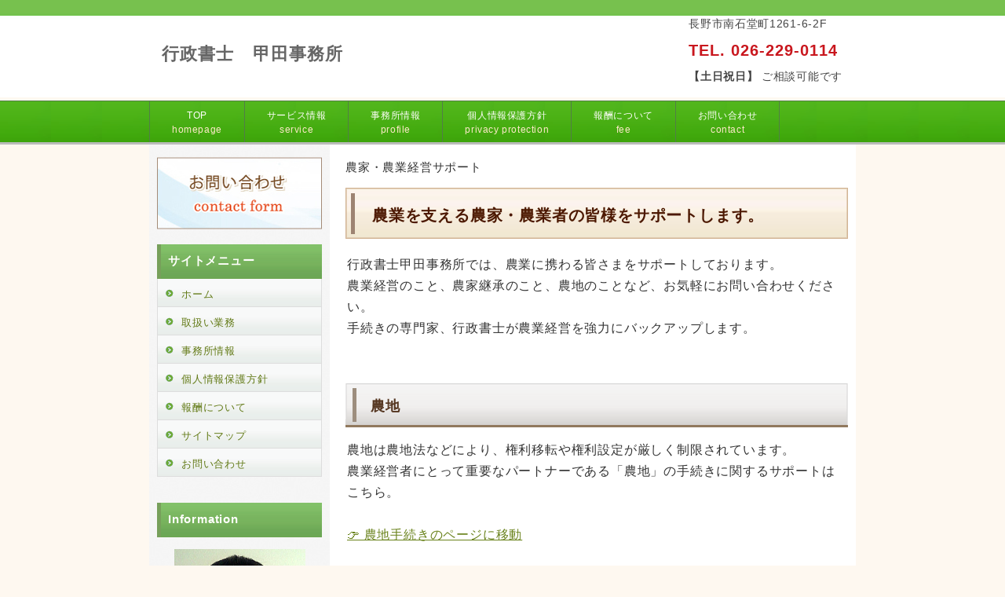

--- FILE ---
content_type: text/html
request_url: https://kohdaoffice2020.com/nougyou-support-top.html
body_size: 2820
content:
<!DOCTYPE HTML>
<html lang="ja">
<head>
<link rel="canonical" href="https://kohdaoffice2020.com/nougyou-support-top.html">
<meta charset="UTF-8">
<meta http-equiv="X-UA-Compatible" content="IE=edge">
<title>農業者支援｜長野の行政書士甲田事務所がサポートします</title>
<meta name="viewport" content="width=device-width, initial-scale=1.0">
<meta name="keywords" content="農業,農家">
<meta name="description" content="農業者・農家の皆様をサポートする行政書士事務所です。農地のこと、農業経営のことなどお気軽にご相談ください。【土・日・祝日・夜間相談可】">
<meta name="GENERATOR" content="JustSystems Homepage Builder Version 20.0.6.0 for Windows">
<link rel="stylesheet" href="css/base.css">
<link rel="stylesheet" href="css/sp.css">
<link rel="stylesheet" href="css/tab.css">
<link rel="stylesheet" href="css/pc.css">
<!--[if lt IE 9]>
<script src="js/html5.js"></script>
<script src="js/css3-mediaqueries.js"></script>
<![endif]-->
</head>

<body>
<!-- メイン -->

<div id="main">


<!-- ヘッダー -->

<div id="header">

  <div id="header_inner">
   <div id="h_logo"><h2><a href="https://kohdaoffice2020.com/">行政書士　甲田事務所</a></h2></div>
   <div id="h_info">
<p>長野市南石堂町1261-6-2F</p>
<p class="tel">TEL. 026-229-0114</p>
<p><b>【土日祝日】</b> ご相談可能です</p>
</div>
  </div>


</div>

<div id="header-menu">
  <ul class="clearfix">
    <li class="home"><a href="https://kohdaoffice2020.com/">TOP<br><span class="sub">homepage</span></a></li>
    <li><a href="https://kohdaoffice2020.com/service.html">サービス情報<br><span class="sub">service</span></a></li>
    <li><a href="https://kohdaoffice2020.com/profile.html">事務所情報<br><span class="sub">profile</span></a></li>
    <li><a href="https://kohdaoffice2020.com/privacyprotection.html">個人情報保護方針<br><span class="sub">privacy protection</span></a></li>
    <li><a href="https://kohdaoffice2020.com/fee.html">報酬について<br><span class="sub">fee</span></a></li>
    <li><a href="https://kohdaoffice2020.com/contact.html">お問い合わせ<br><span class="sub">contact</span></a></li>
   </ul>
</div>


<!-- ヘッダー終わり -->


<!-- コンテンツ -->

<!-- メインコンテンツ -->

<div id="container">
  <div id="contents">


<div id="pannavi">農家・農業経営サポート　</div>



<!-- メイン画像 ここから -->
<!-- メイン画像 ここまで -->
      <h2 class="page_title">農業を支える農家・農業者の皆様をサポートします。</h2>
      <p>行政書士甲田事務所では、農業に携わる皆さまをサポートしております。<br>
      農業経営のこと、農家継承のこと、農地のことなど、お気軽にお問い合わせください。<br>
      手続きの専門家、行政書士が農業経営を強力にバックアップします。</p>
      <p>　　　 </p>
      <h2>農地</h2>
      <p>農地は農地法などにより、権利移転や権利設定が厳しく制限されています。<br>
      農業経営者にとって重要なパートナーである「農地」の手続きに関するサポートはこちら。<br>
      <br>
      <a href="https://kohdaoffice2020.com/nouchi-top.html">👉 農地手続きのページに移動</a></p>
      <p>　　</p>

<h2>農業経営</h2>
      <p>農業経営のプロフェッショナルを目指すための「認定農業者制度」や新たに農業経営を目指す方のための「認定新規就農者制度」、農業経営の法人化など、農業経営の手続きに関するサポートはこちら<br>
      <br>
      <a href="https://kohdaoffice2020.com/nougyou-ninteinougyousha.html">👉認定農業者制度のページに移動</a><br>
      <a href="https://kohdaoffice2020.com/nougyou-ninteishinkishuunousha.html">👉認定新規就農者制度のページに移動</a></p>
      <P>　　</P>
      <hr class="line">
<P>　</P>
      <h2 class="page_title">ご依頼・お問い合わせ</h2>

<div class="gray_bg_contact">
        <p><font color="#0000ff">【農業経営に関すること、当事務所にご相談ください】<br>
        【土曜・日曜・祝日相談受付】　【特急対応可能】<br>
        </font><br>☎　<font COLOR="#ff0000">026-229-0114</font><br>
        📠　<font COLOR="#000000">026-466-6093</font>　 <a href="kohda-office_FAXsheet.pdf" target="_blank">【FAXシートダウンロード】</a><br>
        ✉　<a href="https://ws.formzu.net/fgen/S90384408/ " target="_blank">【クリックでメールフォームに移動します】</a></p>
      </div>
      <hr class="line">
      <p class="back"><a href="#header"><img class="scroll" src="img/pagetop.png"></a></p>

<br>


  </div>

<!-- メインコンテンツ終わり -->

<!-- サイドエリア -->

<div id="menu">

<div class="menu_top">
<a href="https://kohdaoffice2020.com/contact.html"><img src="img/contact_form_banner.jpg" alt="contact_form_banner"></a>
</div>

<div class="menulist">
<h3>サイトメニュー</h3>
<ul>
<li><a href="https://kohdaoffice2020.com/">ホーム</a></li>
<li><a href="https://kohdaoffice2020.com/service.html">取扱い業務</a></li>
<li><a href="https://kohdaoffice2020.com/profile.html">事務所情報</a></li>
<li><a href="https://kohdaoffice2020.com/privacyprotection.html">個人情報保護方針</a></li>
<li><a href="https://kohdaoffice2020.com/fee.html">報酬について</a></li>
<li><a href="https://kohdaoffice2020.com/sitemap.html">サイトマップ</a></li>
<li><a href="https://kohdaoffice2020.com/contact.html">お問い合わせ</a></li>
</ul>
</div>
<div class="menulist">
        <h3>Information</h3>
        <p align="center"><img src="img/side_info.png" alt="長野県長野市　行政書士甲田事務所"><br>
        <span class="brown_b">【行政書士　甲田事務所】</span><br>
        <img src="img/icon.gif" alt=""> <span class="red_b">TEL.026-229-0114</span><br>
        長野市南石堂町1261-6<br>
        明光ビル2階</p>
      </div>
<p align="center"><a href="https://kohdaoffice2020.com/blog.html"><img src="logo81.gif" width="148" height="29" style="height : 29px;border-width : 0px;" border="0" alt="ブログはこちら"></a></p>
<div class="menulist">
<h3>農家・農業経営サポート</h3>
        <ul>
          <li><a href="https://kohdaoffice2020.com/nougyou-support-top.html">農家・農業サポートTOP</a></li>
          <li><a href="https://kohdaoffice2020.com/nougyou-ninteinougyousha.html">認定農業者手続き</a></li>
          <li><a href="https://kohdaoffice2020.com/nougyou-ninteishinkishuunousha.html">認定新規就農者手続き</a></li>
        </ul>
</div>
<div class="menulist">
        <h3>農地手続き</h3>
        <UL>
          <LI><a href="https://kohdaoffice2020.com/nouchi-top.html">農地-TOP</a></LI>
          <LI><a href="https://kohdaoffice2020.com/nouchi-3jyou.html">農地法3条手続き</a></LI>
          <LI><a href="https://kohdaoffice2020.com/nouchi-4jyou.html">農地法4条手続き</a></LI>
          <LI><a href="https://kohdaoffice2020.com/nouchi-5jyou.html">農地法5条手続き</a></LI>
          <LI><a href="https://kohdaoffice2020.com/nouchi-riyoushuusekikeikaku.html">農用地利用集積計画</a></LI>
        </UL>
      </div>
      <!-- PC向け・非表示 -->
<div class="menu_back">
<p class="back"><a href="#header"><img class="scroll" src="img/pagetop.png" alt="ページトップに戻る"></a></p>
</div>
<!-- 非表示ここまで -->


</div>

<!-- サイドエリア終わり -->

</div>

<!-- コンテンツ終わり -->

<!-- フッター -->

<div id="footer">Copyright (C) 2019 行政書士甲田事務所 All Rights Reserved.　design by <a href="http://tempnate.com/" target="_blank">tempnate</a>
</div>

<!-- フッター終わり -->

</div>

<!-- メイン終わり -->

</body>
</html>


--- FILE ---
content_type: text/css
request_url: https://kohdaoffice2020.com/css/base.css
body_size: 1841
content:
@charset "UTF-8";


/*---------------------------- 共通部分 ----------------------------*/

html, body, header, nav, article, section, aside, footer,
div, span, p, h1, h2, h3, h4,
ul, ol, li, dl, dt, dd,
table, tr, th, td, tbody, thead, tfoot {
  margin: 0;
  padding: 0;
}

header, nav, article, section, aside, footer {
  display: block;
}

ol, ul {
  list-style: none;
}

img {
  max-width: 100%;
  height: auto;
  border: 0;
}

a:link {
  color: #69821b;
}

a:visited {
  color: #69821b;
}

a:hover {
  color: #99ab4e;
}

p {
  margin: 15px 0 15px 0;
  line-height: 1.7;
  letter-spacing: 0.05em;
}


/*---------- 見出しタイトル装飾（共通部分） ----------*/

#contents h3.white {
  margin: 20px 4px 20px 4px;
  padding: 10px 0 6px 0;
  line-height: 1.6;
  color: #792b04;
  border-top: none;
  border-right: none;
  border-bottom: solid 2px #aaaaaa;
  border-left: none;
  background-color: #ffffff;
  background-image: none;
}

#contents h4.memo {
  margin: 12px 0 10px 0;
  padding: 15px 10px 11px 16px;
  line-height: 1.4;
  color: #df5f08;
  border-bottom: solid 1px #df5f08;
  border-left: solid 5px #df5f08;
  background-color: #fbe8d3;
}

#contents h4.memo_w {
  margin: 12px 0 10px 0;
  padding: 16px 10px 10px 16px;
  line-height: 1.4;
  color: #54351f;
  background-color: #fff8ee;
}

#contents h4.border {
  height: 34px;
  margin: 10px 0 15px 0;
  padding: 10px 10px 0 4px;
  line-height: 1.4;
  color: #e85922;
  border-top: none;
  border-right: none;
  border-bottom: solid 3px #966934;
  border-left: none;
  background-color: #ffffff;
}


/*---------- コンテンツ枠装飾 ----------*/

.gray_bg {
  margin: 18px 0 18px 0;
  padding: 2px 18px 2px 18px;
  line-height: 1.8;
  letter-spacing: 0.05em;
  border-top: solid 1px #dddddd;
  border-right: solid 1px #dddddd;
  border-bottom: solid 1px #dddddd;
  border-left: solid 1px #dddddd;
  background-color: #eeeeee;
}

.gray_bg p {
  padding: 3px;
  line-height: 1.7;
  letter-spacing: 0.05em;
}

.brown_bg {
  margin: 18px 2px 18px 2px;
  padding: 2px 8px 2px 18px;
  line-height: 1.8;
  letter-spacing: 0.05em;
  border-top: solid 1px #dddddd;
  border-right: solid 1px #dddddd;
  border-bottom: solid 1px #dddddd;
  border-left: solid 1px #dddddd;
  background-color: #f8f4e6;
}

.pink_bg {
  margin: 18px 2px 18px 2px;
  padding: 2px 8px 2px 18px;
  line-height: 1.8;
  letter-spacing: 0.05em;
  border-top: solid 1px #dddddd;
  border-right: solid 1px #dddddd;
  border-bottom: solid 1px #dddddd;
  border-left: solid 1px #dddddd;
  background-color: #fdeee6;
}

.green_bg {
  margin: 18px 2px 18px 2px;
  padding: 2px 8px 2px 18px;
  line-height: 1.8;
  letter-spacing: 0.05em;
  border-top: solid 1px #dddddd;
  border-right: solid 1px #dddddd;
  border-bottom: solid 1px #dddddd;
  border-left: solid 1px #dddddd;
  background-color: #f0f6da;
}

.blue_bg {
  margin: 18px 2px 18px 2px;
  padding: 2px 8px 2px 18px;
  line-height: 1.8;
  letter-spacing: 0.05em;
  border-top: solid 1px #dddddd;
  border-right: solid 1px #dddddd;
  border-bottom: solid 1px #dddddd;
  border-left: solid 1px #dddddd;
  background-color: #ebf6f7;
}

.info_bg {
  margin: 18px 2px 18px 2px;
  padding: 2px 8px 2px 18px;
  line-height: 1.8;
  letter-spacing: 0.05em;
  background-color: #fff8e3;
}

.point_bg {
  margin: 10px 2px 10px 2px;
  padding: 2px 5px 2px 15px;
  line-height: 1.8;
  letter-spacing: 0.05em;
  border: solid 1px #dfcf98;
  background-color: #fcfbf9;
}

.pale_bg {
  margin: 18px 2px 18px 2px;
  padding: 8px;
  line-height: 1.8;
  letter-spacing: 0.05em;
  background-color: #fffedf;
}

.message_bg {
  margin: 18px 2px 18px 2px;
  padding: 2px 8px 2px 18px;
  line-height: 1.8;
  letter-spacing: 0.05em;
  background-color: #fff8e3;
  background-image: url(../img/message.png);
  background-repeat: no-repeat;
}

.memo_bg {
  margin: 8px 0 18px 0;
  padding: 6px 18px 6px 18px;
  line-height: 1.8;
  letter-spacing: 0.05em;
  background-color: #faf2e2;
}

.memo_w_bg {
  margin: 8px 0 12px 0;
  padding: 6px 18px 6px 18px;
  line-height: 1.8;
  letter-spacing: 0.05em;
  background-color: #fff8ee;
}

.koe_bg {
  margin: 0;
  padding: 0;
}

.koe_beta_bg {
  margin: 8px 0 8px 0;
  padding: 2px 10px 2px 10px;
  line-height: 1.8;
  letter-spacing: 0.05em;
  background-color: #7e6a41;
}

.check_bg {
  margin: 8px 0 18px 0;
  padding: 2px 18px 2px 18px;
  line-height: 1.7;
  letter-spacing: 0.05em;
  color: #6c4e1f;
  border: solid 6px #ded0b2;
  background-color: #faf1e3;
}

.check_bg p {
  margin: 18px 0 18px 0;
  padding: 0 2px 0 2px;
  line-height: 1.7;
  color: #6c4e1f;
}

.banner_bg {
  margin: 3px 0 10px 0;
  padding: 10px 10px 10px 14px;
  border-top: solid 3px #dec58e;
  border-right: solid 3px #dec58e;
  border-bottom: solid 3px #dec58e;
  border-left: solid 3px #dec58e;
  background-color: #fff8e3;
}

.waku_bg {
  margin: 14px 2px 14px 2px;
  padding: 2px 8px 2px 10px;
  line-height: 1.8;
  letter-spacing: 0.05em;
  border-top: solid 10px #f1eae0;
  border-right: solid 6px #f1eae0;
  border-bottom: solid 10px #f1eae0;
  border-left: solid 6px #f1eae0;
}

.waku_gray_bg {
  margin: 14px 2px 14px 2px;
  padding: 6px 14px 2px 14px;
  line-height: 1.8;
  letter-spacing: 0.05em;
  border-top: solid 2px #dddddd;
  border-right: solid 2px #dddddd;
  border-bottom: solid 2px #dddddd;
  border-left: solid 2px #dddddd;
  background-color: #fcfbf9;
}

.waku_tone_bg {
  margin: 14px 2px 14px 2px;
  padding: 2px 8px 2px 10px;
  line-height: 1.8;
  letter-spacing: 0.05em;
  border-top: solid 10px #f1eae0;
  border-right: solid 6px #f1eae0;
  border-bottom: solid 10px #f1eae0;
  border-left: solid 6px #f1eae0;
  background-color: #fffcf7;
}

.waku_gold_bg {
  margin: 14px 2px 14px 2px;
  padding: 2px 6px 2px 8px;
  line-height: 1.8;
  letter-spacing: 0.05em;
  border-top: solid 5px #f0ddb2;
  border-right: solid 5px #f0ddb2;
  border-bottom: solid 5px #f0ddb2;
  border-left: solid 5px #f0ddb2;
  background-color: #fff8e3;
}

.gray_bg_contact {
  margin: 18px 2px 10px 2px;
  padding: 10px 8px 10px 18px;
  line-height: 1.7;
  letter-spacing: 0.05em;
  border-top: solid 1px #dddddd;
  border-right: solid 1px #dddddd;
  border-bottom: solid 1px #dddddd;
  border-left: solid 1px #dddddd;
  background-color: #eeeeee;
}

.gray_bg_contact p {
  margin: 0;
  padding: 3px 0 3px 0;
  line-height: 1.7;
}


/*---------- 文字装飾 ----------*/

span.big {
  font-size: 1.12em;
  line-height: 1.9;
}

span.b_big {
  font-weight: bold;
  font-size: 1.12em;
  line-height: 1.7;
}

span.b_big_x {
  font-weight: bold;
  font-size: 1.25em;
  line-height: 1.7;
}

span.check {
  font-weight: bold;
  font-size: 1.12em;
  line-height: 1.7;
  color: #555555;
}

span.tel {
  color: #e60033;
  font-weight: bold;
  font-size: 1.47em;
  line-height: 1.7;
}

span.red {
  color: #e60033;
}

span.red_x {
  color: #e60033;
  font-size: 1.12em;
  line-height: 1.7;
}

span.red_b {
  color: #e60033;
  font-weight: bold;
  line-height: 1.7;
}

span.red_big {
  color: #e60033;
  font-weight: bold;
  font-size: 1.12em;
  line-height: 1.7;
}

span.red_big_x {
  color: #e60033;
  font-weight: bold;
  font-size: 1.25em;
  line-height: 1.7;
}

span.brown {
  color: #993300;
}

span.brown_b {
  color: #993300;
  font-weight: bold;
}

span.brown_x {
  color: #993300;
  font-size: 1.12em;
  line-height: 1.7;
}

span.brown_b {
  color: #993300;
  font-weight: bold;
  line-height: 1.7;
}

span.brown_big {
  color: #993300;
  font-weight: bold;
  font-size: 1.12em;
  line-height: 1.7;
}

span.brown_big_x {
  color: #993300;
  font-weight: bold;
  font-size: 1.25em;
  line-height: 1.7;
}

span.blue {
  color: #007bbb;
}

span.blue_b {
  color: #007bbb;
  font-weight: bold;
  line-height: 1.7;
}

span.blue_big {
  color: #007bbb;
  font-weight: bold;
  font-size: 1.12em;
  line-height: 1.7;
}

span.pink {
  color: #c53d43;
}

span.pink_b {
  color: #c53d43;
  font-weight: bold;
  line-height: 1.7;
}

span.pink_big {
  color: #c53d43;
  font-weight: bold;
  font-size: 1.12em;
  line-height: 1.7;
}

span.orange {
  color: #e85922;
  line-height: 1.7;
}

span.orange_b {
  color: #e85922;
  font-weight: bold;
  line-height: 1.7;
}

span.orange_big {
  color: #e85922;
  font-weight: bold;
  font-size: 1.12em;
  line-height: 1.7;
}

span.orange_big_x {
  color: #e85922;
  font-weight: bold;
  font-size: 1.25em;
  line-height: 1.7;
}

span.green {
  color: #00ae4f;
}

span.green {
  color: #00ae4f;
}

span.green_b {
  color: #688119;
  font-weight: bold;
  line-height: 1.7;
}

span.green_big {
  color: #688119;
  font-weight: bold;
  font-size: 1.12em;
  line-height: 1.7;
}

span.mark {
  padding: 2px 2px 0 2px;
  color: #54351f;
  line-height: 1.7;
  background-color: #fdfaab;
}

span.mark_b {
  padding: 2px 2px 0 2px;
  color: #54351f;
  line-height: 1.7;
  font-weight: bold;
  background-color: #fdfaab;
}

span.mark_big {
  padding: 2px 2px 0 2px;
  color: #54351f;
  font-size: 1.12em;
  line-height: 1.7;
  font-weight: bold;
  background-color: #fdfaab;
}

 span.mark_red {
  padding: 2px 2px 0 2px;
  color: #e60033;
  line-height: 1.7;
  background-color: #fdfaab;
}

span.mark_red_b {
  padding: 2px 2px 0 2px;
  color: #e60033;
  font-weight: bold;
  line-height: 1.7;
  background-color: #fdfaab;
}

span.mark_brown {
  padding: 2px 2px 0 2px;
  color: #993300;
  line-height: 1.7;
  background-color: #fdfaab;
}

span.mark_brown_b {
  padding: 2px 2px 0 2px;
  color: #993300;
  font-weight: bold;
  line-height: 1.7;
  background-color: #fdfaab;
}


/*---------- メインコンテンツ 共通 ----------*/

img.line {
  margin: 0 8px 4px 0;
  vertical-align: middle;
}

img.head_photo {
  margin: 0 0 16px 0;
}

hr.line {
  margin: 0 0 10px 0;
  padding: 2px 0 6px 0;
  border: 0;
  border-bottom: dotted 1px #666666;
}

p.back {
  margin: 0;
  padding: 0 5px 0 0;
  text-align: right;
}


/*---------- 画像の回り込み（共通部分） ----------*/

img.picture_le {
  margin: 0 10px 10px 0;
  float: left;
}

img.picture_ri {
  margin: 0 5px 10px 10px;
  float: right;
}

br.clear {
  display: block;
  clear: both;
}


/*---------- サイドエリア 共通 ----------*/

#menu hr.line {
  margin: 0;
  padding: 2px 0 6px 0;
  border: 0;
  border-bottom: dotted 1px #666666;
}


/*---------- トップに戻る 共通 ----------*/

.menu_back p.back {
  margin: 6px 0 0 0;
  padding: 0 5px 0 0;
  text-align: right;
}

.scroll {
  width: 180px;
  height: 28px;
}


--- FILE ---
content_type: text/css
request_url: https://kohdaoffice2020.com/css/tab.css
body_size: 2406
content:
@charset "UTF-8";


/*---------------------------- タブレット向けのスタイル ----------------------------*/
@media only screen and (min-width:680px) and (max-width:920px) {


/*---------- ページ全体の指定 ----------*/

body {
  width: 100%;
  font-family: "ヒラギノ角ゴ Pro W3", "Hiragino Kaku Gothic Pro", "メイリオ", Meiryo, Osaka, "MS P ゴシック", "MS P Gothic", sans-Serif;
  margin: 0;
  padding: 0;
  font-size: 1em;
  color: #333333;
  -webkit-text-size-adjust: none;
}


/*---------- メイン ----------*/

#main {
  width: 100%;
  overflow: hidden;
  margin: auto;
  padding: 0;
  text-align: center;
  background-color: #ffffff;
}


/*---------- ヘッダー ----------*/

#header {
  width: 100%;
  margin: 0 auto 0 auto;
  background-image: url(../img/header.png);  /*-- 背景 --*/
  background-repeat: repeat-x;
}


/*---------- ヘッダー内 ----------*/

#header #header_inner {
  height: auto;
  margin: 0;
  padding: 6px;  /*-- 余白 --*/
  background-color: #ffffff;  /*-- 背景色 --*/
}

#header_inner:after {
  content: "";
  display: block;
  clear: both;
  height: 0; 
  visibility: hidden;
}


/*----- 左 logo -----*/

#h_logo {
  padding: 0;  /*-- 左右余白0px --*/
  margin: 0;
  float: left;
  font-size: 1em;
  color: #666666;
  text-align: left;
  line-height: 1.5;
  text-decoration: none;
}

#h_logo h2 {
  margin: 0;
  padding: 34px 0 0 14px;  /*-- logo 位置 --*/
  text-align: left;
  font-size: 1.25em;
  color: #444444;
  letter-spacing: 0.05em;
}

#h_logo img {
  max-width: 100%;
  height: auto;
}

#h_logo a {
  font-size: 1.12em;
  color: #666666;
  text-decoration: none;
}

#h_logo a:hover {
  font-size: 1.12em;
  color: #888888;
  text-decoration: none;
}


/*----- 右 info -----*/

#h_info{
  padding: 4px 0 6px 0;  /*-- info画像 左右余白0px --*/
  margin: 0;
  float: right;
  font-size: 1em;
  color: #333333;
  text-align: right;
  line-height: 1.5;
  text-decoration: none;
}

#h_info p {
  margin: 0;
  padding: 4px 0 0 0;
  text-align: left;
  font-size: 0.87em;
  color: #444444;
  letter-spacing: 0.05em;
}

#h_info img {
  max-width: 100%;
  height: auto;
}

#h_info a{
  font-size: 1.14em;
  color: #c9171e;
  text-decoration: none;
}

#h_info a:hover{
  font-size: 1.14em;
  color: #666666;
  text-decoration: none;
}

#h_info .tel {
  font-size: 1.14em;
  color: #c9171e;
  line-height: 1.5;
  font-weight: bold;
}

#h_info .tel a {
  font-size: 1.14em;
  color: #c9171e;
  line-height: 1.5;
  font-weight: bold;
}


/*---------- ヘッダーメニュー ----------*/

#header-menu {
  clear: both;
  margin: 0 1px 8px 1px;
}

#header-menu ul {
  width: 100%;
  display: table;
  padding: 0;
  background-image: url(../img/head_menu_back_base.gif);
  background-repeat: repeat-x;
}

#header-menu ul li {
  display: table-cell;
  margin: 0;
  padding: 0;
  list-style: none;
  text-align: center;
}

#header-menu li a {
  font-size: 0.75em;
  padding: 11px 0 8px 0;
  display: block;
  line-height: 1.2;
  letter-spacing: 0.05em;
  color: #fff6e7 !important;
  text-decoration: none;
  border-left: 1px solid #517e46;
  background: url(../img/head_menu_back_abase.gif) repeat-x;
}

#header-menu li a:hover {
  color: #fffffc !important;
  display: block;
  text-decoration: none;
  background: url(../img/head_menu_back_hover.gif) repeat-x;
}

#header-menu li.home a {
  border-left: none;
}

#header-menu span.sub {
  line-height: 1.4;
  font-weight: normal;
  color: #fce9c8;
}

#header-menu span.sub a {
  color: #666666 !important;
}

.clearfix:after {
  content: "";
  display: block;
  clear: both;
  height: 0; 
  visibility: hidden;
}


/*---------- メイン画像 ----------*/

#header-img {
  clear: both;
  width: 100%;
  margin: 2px 0 20px 0;
  text-align: center;
}

.main_photo {
  display: block;
  margin: 0 auto 0 auto;
}


/*---------- コンテンツ ----------*/

#container {
  width: 100%;
  margin: 0;
  overflow: hidden;
  padding: 10px 0 6px 0;
  background-color: #ffffff;
}


/*---------- メインコンテンツ ----------*/

#contents {
  margin: 0;
  padding: 5px 8px 5px 8px;
  font-size: 1em;
  width: auto;
  letter-spacing: 0.05em;
  text-align: left;
  line-height: 1.7;
}

#contents #pannavi {
  margin: 0 0 5px 0;
  padding: 0 0 8px 0;
  font-size: 0.87em;
}

#contents h2 {
  margin: 0 0 7px 0;
  padding: 10px 0 6px 18px;
  font-size: 1.28em;
  color: #54351f;
  line-height: 1.7;
  border-top: solid 1px #cccccc;
  border-right: solid 1px #cccccc;
  border-bottom: solid 3px #7f745d;
  border-left: solid 1px #cccccc;
  background: url(../img/h2_bg.gif) center repeat-x;
}

#contents h2.txt {
  margin: 0 0 7px 0;
  padding: 0;
  border: none;
  text-align: center;
  font-size: 1.28em;
  color: #54351f;
  background: none;
}

#contents h2.txt2 {
  margin: 0 0 7px 0;
  padding: 0;
  border: none;
  text-align: center;
  font-size: 1.28em;
  color: #54351f;
  background: none;
}

#contents h2.page_title {
  margin: 0 0 10px 0;
  padding: 11px 0 7px 18px;
  font-size: 1.28em;
  color: #882200;
  line-height: 1.7;
  border-top: solid 2px #cccccc;
  border-right: solid 2px #cccccc;
  border-bottom: solid 3px #882200;
  border-left: solid 4px #882200;
  background-color: #fff8e3;
  background-image: none;
}

#contents h3 {
  margin: 12px 3px 10px 3px;
  padding: 11px 10px 7px 13px;
  line-height: 1.7;
  font-size: 1.28em;
  color: #54351f;
  border-top: solid 1px #dddddd;
  border-right: solid 1px #dddddd;
  border-bottom: solid 1px #966934;
  border-left: solid 5px #966934;
  background: url(../img/h3_bg.gif) center repeat-x;
}

#contents h3.beta {
  margin: 12px 3px 10px 3px;
  padding: 10px 10px 8px 13px;
  line-height: 1.6;
  font-size: 1.28em;
  color: #fffffc;
  border-top: solid 1px #c85d15;
  border-right: solid 1px #c85d15;
  border-bottom: solid 1px #c85d15;
  border-left: solid 5px #c85d15;
  background: url(../img/h3_beta.gif) repeat-x;
}

#contents h3.point {
  margin: 10px 0 10px 0;
  padding: 8px 10px 6px 10px;
  line-height: 1.4;
  font-size: 1.28em;
  color: #e85922;
  border-top: solid 1px #888888;
  border-right: none;
  border-bottom: solid 4px #663300;
  border-left: none;
  background-image: url(../img/h3_point.gif) ;
}

#contents p {
  margin: 15px 0 15px 0;
  padding: 0 2px 0 2px;
  line-height: 1.7;
  font-size: 1em;
}


/*---------- 画像の回り込み ----------*/

img.picture {
  margin: 0 10px 10px 0;
  float: left;
}

img.picture_r {
  margin: 0 5px 10px 10px;
  float: right;
}


/*---------- 表（テーブル） ----------*/

table#t01 {
  border: solid 1px #cccccc;
  border-collapse: collapse;
}


td#t01 {
  padding: 10px;
  border: solid 1px #cccccc;
  border-collapse: collapse;
}


td#head {
  padding: 9px 6px 6px 15px;
  border: solid 1px #cccccc;
  border-collapse: collapse;
  background-image: url(../img/main_block_bg.gif);
}


table.table_line {
  border-collapse: collapse;
  border: solid 1px #bbbbbb;
  width: 100%;
}

td.table_head {
  border-collapse: collapse;
  border: solid 1px #bbbbbb;
  padding: 12px 14px 12px 14px;
  background-color: #fff8e3;
  width: 100px;
}

td.table_line {
  border-collapse: collapse;
  border: solid 1px #bbbbbb;
  padding: 12px 14px 12px 14px;
  width: auto;
}


/*---------- 動画 ----------*/

.movie {
  position: relative;
  padding-bottom: 56.25%;
  padding-top: 30px;
  height: 0;
  overflow: hidden;
  margin-top: 20px;
  margin-bottom: 20px;
}

.movie iframe {
  position: absolute;
  top: 0;
  left: 0;
  width: 100%;
  height: 100%;
}


/*---------- Googleマップ ----------*/

.map {
  position: relative;
  padding-bottom: 75%; 
  height: 0;
  overflow: hidden;
}

.map iframe {
  position: absolute;
  top: 0;
  left: 0;
  padding: 6%;
  width: 88% !important;
  height: 100% !important;
}


/*---------- サイドエリア ----------*/

#menu {
  margin: 0 0 15px 0;
  padding: 0 8px 0 8px;
  text-align: left;
  letter-spacing: 0.05em;
}

.menulist {
  margin: 0 0 28px 0;
  padding: 5px 0 0px 0;
  text-align: left;
}

.menulist h2 {
  height: 28px;
  margin: 0;
  padding: 10px 0 6px 14px;
  font-size: 1em;
  color: #fffffc;
  background: url(../img/h_bg_gray.gif) center repeat-x;
}

.menulist h3 {
  height: 28px;
  margin: 0;
  padding: 10px 0 6px 14px;
  font-size: 1em;
  color: #fffffc;
  background: url(../img/h_bg_gray.gif) center repeat-x;
}

.menulist ul {
  margin: 0;
  padding: 0;
}

.menulist li {
  margin: 0;
  padding: 0;
  list-style: none;
  text-align: center;
}

.menulist li a{
  position: relative;
  color: #54351f;
  display: block;
  border-right: solid 1px #dddddd;
  border-bottom: solid 1px #dddddd;
  border-left: solid 1px #dddddd;
  padding: 12px 10px 8px 10px;
  font-size: 0.87em;
  line-height: 1.9;
  text-decoration: none;
  background: url(../img/nav_bg.gif) repeat-x;
}

.menulist li a:hover{
  color: #745a45;
  background: url(../img/nav_bg_hover.gif) repeat-x;
}

.menulist li a:after {
  content: url(../img/flow_icon.png);
  position: absolute;
  right: 10px;
}

.menu_free {
  margin: 0 0 28px 0;
  padding: 0;
  text-align: left;
  background-color: #f1f0f0;
}

.menu_free h2 {
  height: 28px;
  margin: 0;
  padding: 10px 0 9px 14px;
  font-size: 1em;
  color: #fffffc;
  background: url(../img/h_bg_gray.gif) center repeat-x;
}

.menu_free h3 {
  height: 28px;
  margin: 0;
  padding: 10px 0 6px 14px;
  font-size: 1em;
  color: #fffffc;
  background: url(../img/h_bg_gray.gif) center repeat-x;
}

.menu_free p{
  margin: 0;
  padding: 8px 8px 14px 8px;
  font-size: 0.87em;
  line-height: 1.8;
}

.menu_top {
  display: none;
}

.menu_btn_under {
  display: none;
}


/*---------- サイドエリア・トップに戻る ----------*/

.menu_back {
  display: inline;
}


/*---------- フッター ----------*/

#footer {
  width: auto;
  margin: 0;
  padding: 30px 10px 30px 10px;
  text-align: center;
  font-size: 0.93em;
  color: #333333;
  line-height: 1.8;
  border-top: solid 2px;
  border-top-color: #99ab4e;
  background-color: #e8f3c9;
}

#footer a {
  color: #333333;
  font-size: 0.93em;
  text-decoration: none;
}

#footer a:hover {
  color: #555555;
  text-decoration: none;
}

}

--- FILE ---
content_type: text/css
request_url: https://kohdaoffice2020.com/css/pc.css
body_size: 2222
content:
@charset "UTF-8";


/*---------------------------- PC向けのスタイル ----------------------------*/
@media only screen and (min-width: 921px) {


/*---------- ページ全体の指定 ----------*/

body {
  width: 100%;
  font-family: "ヒラギノ角ゴ Pro W3", "Hiragino Kaku Gothic Pro", "メイリオ", Meiryo, Osaka, "MS P ゴシック", "MS P Gothic", sans-Serif;
  margin: 0;
  padding: 0;
  font-size: 16px;
  color: #333333;
  background-color: #fef8f0;
  -webkit-text-size-adjust: none;
}


/*---------- メイン ----------*/

#main {
  width: 100%;
  overflow: hidden;
  margin: 0 auto 0 auto;
  padding: 0;
  text-align: center;
  background-color: #fef8f0;
}


/*---------- ヘッダー ----------*/

#header {
  width: 100%;
  margin: 0 auto 0 auto;
  background-image: url(../img/header.png);  /*-- 背景 --*/
  background-repeat: repeat-x;
}


/*---------- ヘッダー内 ----------*/

#header #header_inner {
  width: 900px;
  height: 112px;  /*-- 高さ --*/
  padding: 6px;  /*-- 余白 --*/
  margin: 0 auto 0 auto;
}


/*----- 左 logo -----*/

#h_logo {
  padding: 0;
  text-align: left;
  font-size: 14px;
  color: #444444;
  line-height: 1.5;
  text-decoration: none;
  float: left;
}

#h_logo h2 {
  margin: 0;
  padding: 46px 0 0 16px;  /*-- logo 位置 --*/
  text-align: left;
  font-size: 22px;
  color: #444444;
  letter-spacing: 0.05em;
}

#h_logo a {
  font-size: 22px;
  color: #666666;
  text-decoration: none;
}

#h_logo a:hover {
  font-size: 22px;
  color: #888888;
  text-decoration: none;
}


/*----- 右 info -----*/

#h_info{
  margin: 0;
  padding: 10px 14px 0 10px;  /*-- info画像 位置 --*/
  text-align: right;
  font-size: 16px;
  color: #555555;
  line-height: 1.8;
  text-decoration: none;
  float: right;
}

#h_info p{
  margin: 0;
  padding: 3px;
  text-align: left;
  font-size: 14px;
  color: #444444;
  letter-spacing: 0.05em;
}

#h_info a{
  font-size: 13px;
  color: #333333;
  text-decoration: none;
}

#h_info a:hover{
  font-size: 13px;
  color: #666666;
  text-decoration: none;
}

#h_info .tel {
  font-size: 20px;
  color: #c9171e;
  line-height: 1.6;
  font-weight: bold;
}

#h_info .tel a {
  font-size: 20px;
  color: #c9171e;
  line-height: 1.6;
  font-weight: bold;
}


/*---------- ヘッダーメニュー ----------*/

#header-menu {
  clear: both;
  width: 100%;
  margin: 4px 0 0 0;
  padding: 0;
  height: 52px;
  text-align: left;
  border-top: solid 1px #517e46;
  border-bottom: solid 3px #bbbbbb;
  background-image: url(../img/head_menu_back_base.gif);
  background-repeat: repeat-x;
}

#header-menu ul {
  width: 900px;
  text-align: left;
  margin: 0 auto 0 auto;
  padding: 0;
  background-image: url(../img/head_menu_back_base.gif);
  background-repeat: repeat-x;
}

#header-menu li {
  display: inline;
  list-style-type: none;
  float: left;
  color: #ffffff;
}

#header-menu li a {
  font-size: 12px;
  color: #fffffc;
  text-align: center;
  display: block;
  line-height: 1.5;
  letter-spacing: 0.05em;
  border-right: solid 1px #517e46;
  text-decoration: none;
  padding: 9px 28px 7px 28px;
  background-image: url(../img/head_menu_back_abase.gif);
  background-repeat: repeat-x;
}

#header-menu li a:hover {
  color: #fffffc;
  background-image: url(../img/head_menu_back_hover.gif);
  background-repeat: repeat-x;
}

#header-menu li.home a {
  border-left: solid 1px #517e46;
  padding: 9px 28px 7px 28px;
}

#header-menu span.sub {
  color: #fce9c8;
}


/*---------- メイン画像 ----------*/

#header-img {
  width: 100%;
  margin: 2px 0 20px 0;
  text-align: center;
}

.main_photo {
  display: block;
  margin: 0 auto 0 auto;
}


/*---------- コンテンツ ----------*/

#container {
  width: 885px;
  margin: 0 auto 0 auto;
  overflow: hidden;
  padding: 12px 10px 6px 5px;
  background: #ffffff url(../img/side_yback.jpg);
  background-repeat: repeat-y;
}


/*---------- メインコンテンツ ----------*/

#contents {
  float: right;
  margin: 0;
  padding: 4px 0 5px 0;
  font-size: 16px;
  width: 640px;
  letter-spacing: 0.05em;
  text-align: left;
  line-height: 1.7;
}

#contents #pannavi {
  margin: 0 0 6px 0;
  padding: 0 0 8px 0;
  font-size: 15px;
}

#contents #pannavi a {
  font-size: 15px;
}

#contents h2 {
  height: 42px;
  margin: 0 0 10px 0;
  padding: 14px 0 0 32px;
  font-size: 18px;
  color: #54351f;
  background-image: url(../img/titlebar.gif);
  background-repeat: no-repeat;
}

#contents h2.page_title {
  height: 48px;
  margin: 0 0 18px 0;
  padding: 18px 0 0 34px;
  font-size: 20px;
  color: #4c1800;
  background-image: url(../img/page_title.gif);
  background-repeat: no-repeat;
}

#contents h2.txt {
  height: auto;
  margin: 0 0 7px 0;
  padding: 0;
  border: none;
  font-size: 16px;
  color: #54351f;
  background: none;
}

#contents h3 {
  margin: 12px 3px 10px 3px;
  padding: 15px 10px 10px 18px;
  line-height: 1.4;
  font-size: 17px;
  color: #54351f;
  border-top: solid 1px #dddddd;
  border-right: solid 1px #dddddd;
  border-bottom: solid 1px #966934;
  border-left: solid 5px #966934;
  background-color: #f9f2d5;
}

#contents h3.beta {
  margin: 12px 2px 10px 2px;
  padding: 14px 10px 12px 16px;
  line-height: 1.4;
  font-size: 18px;
  color: #fffffc;
  border: none;
  background-image: url(../img/h3_beta.gif);
  background-repeat: no-repeat;
}

#contents h3.point {
  margin: 10px 0 10px 0;
  padding: 10px 10px 8px 10px;
  line-height: 1.4;
  font-size: 18px;
  color: #882200;
  border-top: solid 1px #999999;
  border-right: solid 1px #bbbbbb;
  border-bottom: solid 4px #663300;
  border-left: solid 1px #bbbbbb;
  background-image: url(../img/h3_point.gif);
  background-repeat: repeat-x;
}

#contents p {
  margin: 15px 0 15px 0;
  padding: 0 2px 0 2px;
  line-height: 1.7;
  font-size: 16px;
}


/*---------- 画像の回り込み ----------*/

img.picture {
  margin: 0 10px 10px 0;
  float: left;
}

img.picture_r {
  margin: 0 5px 10px 10px;
  float: right;
}


/*---------- 表（テーブル） ----------*/

table#t01 {
  width: 310px;
  border: solid 1px #cccccc;
  border-collapse: collapse;
}


td#t01 {
  padding: 10px;
  border-collapse: collapse;
}


td#head {
  padding: 9px 6px 6px 15px;
  border: solid 1px #cccccc;
  border-collapse: collapse;
  background-image: url(../img/main_block_bg.gif);
}


table.table_line {
  border-collapse: collapse;
  border: solid 1px #999999;
  width: 100%;
}

td.table_head {
  border-collapse: collapse;
  border: solid 1px #999999;
  padding: 12px 14px 8px 14px;
  background-color: #fff8e3;
  width: 100px;
}

td.table_line {
  border-collapse: collapse;
  border: solid 1px #999999;
  padding: 12px 14px 8px 14px;
  width: auto;
}


/*---------- サイドエリア ----------*/

#menu {
  float: left;
  margin: 0 0 15px 0;
  padding: 4px 0 0 0;
  width: 220px;
  text-align: left;
  letter-spacing: 0.05em;
}

.menulist {
  margin: 0 0 28px 0;
  padding: 5px 2px 0px 5px;
  width: 210px;
  text-align: left;
}

.menulist h2 {
  height: 27px;
  margin: 0;
  padding: 12px 0 5px 14px;
  font-size: 15px;
  color: #fffffc;
  background-image: url(../img/sidebar.gif);
  background-repeat: no-repeat;
}

.menulist h3 {
  height: 27px;
  margin: 0;
  padding: 12px 0 5px 14px;
  font-size: 15px;
  color: #fffffc;
  background-image: url(../img/sidebar.gif);
  background-repeat: no-repeat;
}

.menulist ul {
  margin: 0;
  padding: 0;
}

.menulist li {
  margin: 0;
  padding: 0;
  list-style: none;
}

.menulist li a{
  color: #627a16;
  display: block;
  border-right: solid 1px #dddddd;
  border-bottom: solid 1px #dddddd;
  border-left: solid 1px #dddddd;
  padding: 8px 4px 3px 30px;
  font-size: 13px;
  line-height: 1.9;
  text-decoration: none;
  background-image: url(../img/side_menu_bg.gif);
  background-repeat: no-repeat;
}

.menulist li a:hover{
  color: #95a749;
  background-image: url(../img/side_menu_bg_hover.gif);
  background-repeat: no-repeat;
}

.menu_free {
  margin: 0 0 28px 5px;
  padding: 0;
  width: 210px;
  text-align: left;
  background-image: url(../img/menu_back.gif);
}

.menu_free h2 {
  height: 27px;
  margin: 0;
  padding: 12px 0 5px 14px;
  font-size: 15px;
  color: #fffffc;
  background-image: url(../img/sidebar.gif);
  background-repeat: no-repeat;
}

.menu_free h3 {
  height: 27px;
  margin: 0;
  padding: 12px 0 5px 14px;
  font-size: 15px;
  color: #fffffc;
  background-image: url(../img/sidebar.gif);
  background-repeat: no-repeat;
}

.menu_free p{
  margin: 0;
  padding: 8px 8px 14px 8px;
  font-size: 13px;
  line-height: 1.8;
}

.menu_top {
  margin: 0 0 5px 5px;
  padding: 0;
  text-align: left;
}

.menu_top a{
  color: #993300;
  padding: 6px 0 6px 0;
  line-height: 1.8;
}

.menu_top a:hover{
  color: #666666;
}

.menu_top p{
  margin: 0;
  padding: 0;
  line-height: 1.8;
}


.menu_btn_under {
  margin: 0 0 10px 0;
  padding: 0 0 0 5px;
  text-align: left;
}

.menu_btn_under a{
  margin: 0 0 8px 0;
  color: #993300;
  display: block;
  padding: 0;
  font-size: 13px;
  line-height: 1.8;
  text-decoration: none;
}

.menu_btn_under a:hover{
  color: #666666;
}


/*---------- サイドエリア・トップに戻る ----------*/

.menu_back {
  display: none;
}


/*---------- フッター ----------*/

#footer {
  clear: both;
  width: 100%;
  margin: 0;
  padding: 30px 0 30px 0;
  text-align: center;
  font-size: 14px;
  color: #333333;
  line-height: 1.8;
  border-top: solid 2px;
  border-top-color: #99ab4e;
  background-color: #e8f3c9;
}

#footer a {
  color: #333333;
  font-size: 14px;
  text-decoration: none;
}

#footer a:hover {
  color: #555555;
  text-decoration: none;
}

}